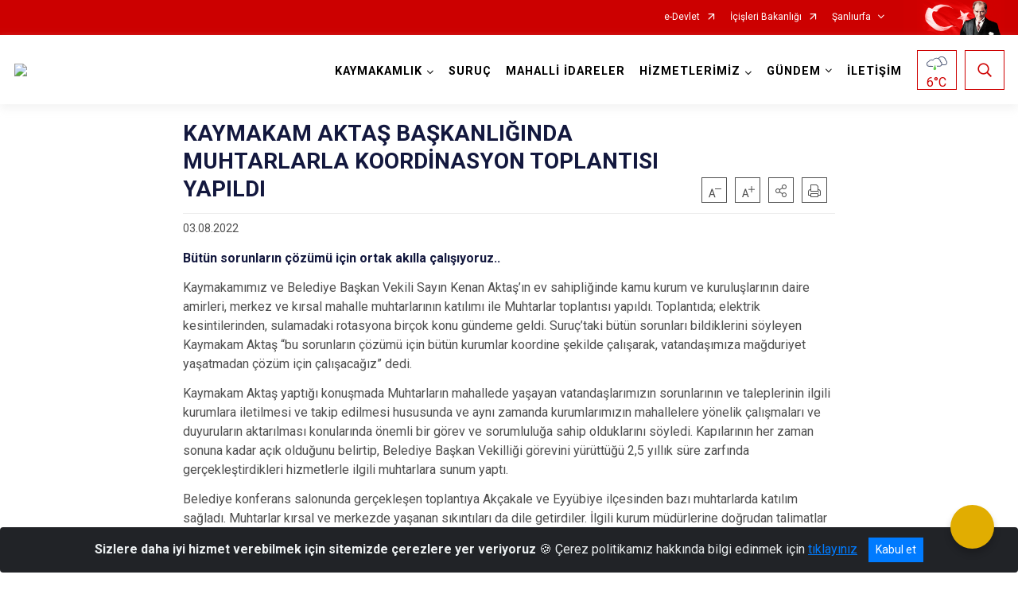

--- FILE ---
content_type: text/html; charset=utf-8
request_url: https://www.suruc.gov.tr/ISAYWebPart/ValilikHeader/IlHaritaGetir
body_size: 13720
content:
<h3>Adıyaman</h3>
<div class="city-map">
    <div class="map-area">
        <div class="svg-container">
            <svg id="citymap" version="1.1" xmlns="http://www.w3.org/2000/svg" xmlns:xlink="http://www.w3.org/1999/xlink" preserveAspectRatio="xMidYMid meet" viewBox="0 0 475 266">
	<g xmlns="http://www.w3.org/2000/svg" id="Adiyaman" transform="translate(0.000000, 0.000000)">
		<g id="Besni"   data-countyid='986'>
			<path stroke="#FFFFFF" fill="#9FB4B7" d="M157.4,238.4c0.5,0.3,0.9,0.8,1.3,1.3l3.4,4.6c0.5,0.6,1.2,0.9,2,0.9c1.2,0,2.4,0.6,3.3,1.4
	c1.2,1.1,2.1,2.5,3.2,3.6c1.1,1.2,4.1,2.4,6.8,3.4c0.1,0.1,0.3,0,0.4-0.1c0.3-0.4,0.5-0.8,0.8-1.1c0.5-0.6,0.9-1.2,1.5-1.6
	c0.6-0.4,1.2-0.7,1.8-1c1.2-0.7,3.3-2.6,2.1-4c-0.7-0.8-1.3-0.8-1.7-2.1c-0.3-1,1.1-2.2,1.2-2.2c0.9-0.1,1.7-0.6,2.2-1.3
	c1.6-2.5-0.2-4.1-1-5.9c-0.3-0.7-0.7-1.4-0.9-2.2c-0.3-0.9-0.4-1.9-0.9-2.8c-0.3-0.7-1.1-0.8-1.7-1.1c-0.4-0.2-0.7-0.4-0.7-0.9
	c0-0.3,0.3-0.5,0.4-0.7s0.1-0.3,0.1-0.6s-0.2-0.5-0.3-0.7c-0.4-0.9-0.8-1.8-1.2-2.6c0,0,0,0,0,0c-1.6-3.8-3-7.6-4.2-11.6
	c-0.5-1.7-1.1-3.2-2.3-4.5c-0.9-1-1.9-2-2.8-3c-0.2-0.2-0.3-0.4-0.4-0.6c-0.1-0.2-0.2-0.5-0.3-0.6c-0.2-0.5-0.5-1-0.7-1.4
	s-0.4-0.8-0.6-1.3c0-0.1,0.1-2.2,0.2-2.5c0.3-0.8,0.6-1.5,0.5-2.4c-0.2-2.4-0.2-4.9-0.4-7.3c-0.1-1.3-0.3-2.6-0.7-3.9
	c-0.3-0.7-0.1-0.7-1.4-2c-0.1-0.1-0.3-0.3-0.4-0.4c-0.1-2.2,0.3-4.3,0.1-6.5c-0.2-2.4-1.1-4.4-3-5.6c-0.2-0.1-0.3-0.4-0.3-0.6
	c0.1-0.9,0.3-3-0.2-3.9c-0.3-0.7-0.9-1.3-1.6-1.5c-0.4-0.2-0.9-0.1-1.2-0.1c-0.3,0.1-0.6-0.1-0.7-0.4c-0.3-0.6-0.9-1.2-1.6-1.4
	c-0.5-0.2-1.1-0.1-1.7-0.1c-0.8,0-1.2-0.1-1.7-0.9c-0.5-0.8-0.5-2-0.6-2.9c-0.1,0.1-0.8,0.3-0.8,0.3c-0.7,0.2-1.4-0.8-1.8-1.2
	c-1.1-1.1-1.9-2.4-2.8-3.6c-0.8-1-1.8-1.9-2.9-2.5c-1.6-0.9-3.6-1.5-5.5-1.8c-2-0.4-4.2-0.5-6.2-0.6s-3.9-0.2-5.9-0.5
	c-2.1-0.3-4.2-0.4-6.2-0.6c-2.1-0.2-4.2-0.4-6.3-0.6c-2-0.2-4.1-0.5-6.1-0.9c-3.8-0.7-7.5-1.3-11.1-2.8c-0.3-0.1-0.7-0.1-1.1-0.1
	c-0.2,0-0.2-0.1-0.5-0.1c-5-0.9-9.6-3.7-14.8-3.8c-2.7,0-5.5,0.5-7.9,1.5c-1.3,0.5-2.5,1.1-3.6,1.9c-1.1,0.8-2,1.8-3,2.7
	c-0.9,0.9-1.9,1.5-3,2c-1.1,0.5-2.2,0.9-3.1,1.6c-1.7,1.5-1.8,4-1.2,6c1.1,4.4,4.3,7.9,6.5,11.8c0.5,0.8,0.9,1.6,1.2,2.5
	c0.3,0.9,0.6,1.8,0.9,2.7c0.8,2.2,1.7,4.4,1.9,6.8c0.1,0.9,0,1.6-0.3,2.4c-0.4,0.9-1,1.7-1.5,2.4c-1.2,1.8-2.6,3.6-4,5.3
	c-1.3,1.7-2.6,3.4-4,5c-2.1,2.3-4.4,4.4-6.9,6.3c-2.5,1.9-5.3,3.4-8.2,4.6c-2.3,0.9-4.6,1.7-7,2.1c-0.1,0-0.2,0-0.4,0.1
	c0,0-0.1,0.9-0.2,1.3c-0.7,4.1-1.9,8.1-3.9,11.7c-1.9,3.3,1.9,8.8,1.2,11.6c-0.3,1.4-1.5,2-2.9,3.2c-1.2,0.9-2.8,2.2-2.9,2.6
	c-0.2,1,2.3,1.7,3.3,1.7c3.5,0.1,7.2,0.2,10.6-0.9c3.4-1.1,6.5-3.7,7.2-7.1c0.5-2.4-0.1-5.1,1.2-7.2c0,0,0,0,0,0
	c0.7-1,2.3-2.5,3.8-3.8c1.7-1.4,4.1-1.8,6.2-1.1c4.3,1.5,14.6,0.6,15.4,1.1c0,0,0,0,0.1,0c0.4,0.3,0.6,0.7,0.8,1.2
	c1.5,3.8,5.1,6.2,8.6,8.3c8.1,4.7,16.9,9.1,26.3,8.9c0.9,0,1.8-0.1,2.6-0.4c0.9-0.3,1.6-0.9,2.3-1.5c3.2-2.5,6.7-5.3,10.7-4.9
	c3,0.3,6.1,1.7,8.8,3.1c2.4,1.3,5.1,2,7.8,2.4c3.5,0.5,6.4,1.7,10,1.7C155.8,237.9,156.7,237.9,157.4,238.4z"/>
		</g>
		<g id="Merkez"   data-countyid='135'>
			<path stroke="#FFFFFF" fill="#9FB4B7" d="M256.1,176.6c-1.1,0.7,0.3,1.8-0.3,3c-0.3,0.5-0.7,1-1,1.5c-0.1,0.3,0-0.2-0.1,0.1
	c0.9-1.3,1.9-1.6,3-2.7c0.5-0.5,1-1.2,1.6-1.7c0,0,0,0,0,0c0.9-1.2,1.9-2.3,3.1-3c2.5-2.4,5.1-5.2,5.3-8.8c0.1-1.7-0.1-3.4,0.2-5.1
	c0.1-0.9,0.4-1.7,0.9-2.5s1-1.4,1.5-2.2c0.5-1,0.6-2,0.5-3.2s-0.3-2.3-0.2-3.5c0.2-2.3,0.9-4.5,1.1-6.8s-0.4-4.7-0.8-6.9
	c-0.4-2.1-1-4.2-1.6-6.3c-1.3-4.2-3.2-8.1-5.3-11.9c-0.8-1.4-1.6-2.9-2.3-4.4c-0.6-1.4-1.2-2.9-1.2-4.5c0-1.7,1.1-2.8,2.2-4
	c0.7-0.7,1.3-1.4,1.7-2.4c0.4-0.9,0.6-1.8,1-2.6c0.5-1.3,1.4-2.1,2.6-2.7c1.2-0.7,2.5-1.2,3.8-1.6c0.8-0.3,1.6-0.6,2.4-1
	c-0.5,0-0.9,0.1-1.4,0.1l0,0c-1.8-3.3-4.3-6-7.5-7.8c-5.6-3.1-12.2-3.6-18.4-4.3c-0.3,0-0.6-0.1-0.8-0.1c-0.6,0.5-1.3,0.7-2.1,0.9
	c-1,0.1-1.9,0.1-2.9-0.1c-1.2-0.3-2.3-0.8-3.3-1.4c-0.5-0.3-0.7-0.3-1.2-0.7c-0.1,0-0.2-0.1-0.6-0.4c-2.9-2.5-5-6.5-9.1-6.9
	c-1.5-0.2-2.8,0.5-4.2,1c-1.3,0.5-2.7,1-4.2,0.8c-1.2-0.2-2.2-0.7-3.3-1.3c-0.6-0.3-1.3-0.6-2-0.8c-0.6-0.1-1.3,0-1.9,0.1
	c-1.2,0.2-2.4,0.6-3.6,0.3c-0.9-0.2-1.8-0.9-1.9-1.9c-0.1-1.1,0.4-2.1,0.4-3.2c0-0.8-0.3-1.5-0.7-2.1c-0.2-0.4-0.5-0.9-1-1
	c-0.7-0.2-1.5,0.5-2,0.9c-0.9,0.6-1.7,1-2.7,1.4c-1.4,0.4-2.8,0-4.2-0.3c-1.6-0.4-3.1-0.6-4.6,0s-2.7,1.5-4.2,2
	c-0.7,0.2-1.4,0.4-2,0.5c0.1,0.4,0.1,0.9,0.2,1.3c0.1,2-1,3.3-2.1,5c-2,3.3-5.1,5.5-8.3,7.6c-3.9,2.5-7.7,5.7-12.3,5.9
	c-0.6,0-1.2,0-1.7-0.2c-0.8-0.3-1.6-0.2-2.2,0.4l-2.9,2.6c1.2,0.4,2.6,0.6,3.7,1.3c1,0.7,1.9,1.6,2.5,2.7c1.1,2.2,0.6,4.8-0.9,6.7
	c-1.7,2.2-4.2,3.5-6.5,4.8c-2.2,1.2-4.7,2.4-6.4,4.3c-0.8,0.9-1.4,1.9-1.6,3.1c-0.1,0.7-0.1,1.4-0.1,2.1c0,0.8,0.1,1.6,0.3,2.3
	c0.5,2.6,2,4.7,4.1,6.2c1.1,0.8,2.2,1.4,3.4,2c1.3,0.7,2.7,1.3,4,2.1c1.6,1.1,2.9,2.6,3.1,4.6c0.1,1,0.1,2,0,2.9
	c-0.1,1.3-0.2,2.6-0.4,3.8c-0.2,1.8-0.4,3.7-0.7,5.5c-0.2,0.9-0.3,1.7-0.5,2.6c-0.1,0.6-0.2,1.3-0.4,1.9c-0.3,0.8-0.7,1.5-1.3,2.1
	c-1,1-2,1.8-2.9,2.8c-0.4,0.4-0.7,0.8-1,1.3c-0.1,0.1-0.2,0.3-0.4,0.4c0,0.1,0,0.2,0,0.3c0.1,1,0.2,2.5,1.2,3.1
	c0.8,0.5,1.9,0.2,2.8,0.4c0.4,0.1,0.8,0.2,1,0.5c0.2,0.2,0.3,0.4,0.4,0.6c0.1,0.2,0.3,0.7,0.4,0.8c0.1,0.1,1-0.3,1.3-0.3
	c0.3-0.1,1.9,1.5,2.2,2c0.5,1.5-0.1,3.8,0,3.9c0,0.1,1.1,0.9,1.3,1c0,0,0,0,0,0c0.4,0.5,1,1.2,1.2,1.6c0.6,1.3,0.6,1.6,0.8,2.5
	c0.5,2.5,0,4.3,0.1,6.9c0,0.3,0.2,0.7,0.4,0.8c0.4,0.4,1.1,1.2,1.3,1.7c0.2,0.6,0.3,1.5,0.5,2c0.3,1.8,0.2,2.6,0.4,4.3
	c0.2,1.8,0.1,2.3,0.2,4.1c0,0.6,0.1,1.2,0,1.8c-0.1,0.4-0.6,2.3-0.6,2.8c0,0.1-0.1,0.9-0.1,1.2c0,0.3,0.4,0.9,0.4,1
	c0.2,0.5,0.5,1,0.7,1.4c0.2,0.4,0.4,0.9,0.6,1.4c0.1,0.1,1.5,1.5,1.9,2c0,0,1.8,2,2.5,3.2c0.8,1.9,0.9,2.7,1.5,4.5
	c1.3,4.1,3,8.4,4.8,12.3c0.3,0.6,0.4,0.8,0.1,1.4c-0.3,0.5-0.5,0.8-0.1,1.3c0.2,0.2,1.3,0.6,1.5,0.7c0.6,0.3,0.7,0.7,0.9,1.3
	c0.3,0.8,0.4,1.6,0.7,2.4c0.8,2.9,4,5.2,1.7,8.2c-0.6,0.8-1.3,0.8-2.1,1.1s-1.4,1.2-1.2,2.1c0.2,0.7,0.7,1.1,1.2,1.6
	c0.8,0.7,1.2,1.3,0.7,2.4c-0.5,1.2-1.5,1.9-2.6,2.4c0,0-1.5,0.8-2.1,1.4c0,0-0.7,0.8-0.9,1.2c-0.3,0.4-0.3,1.4,0.2,1.6
	c0.7,0.2,1.7,0.2,2.2,0.4c0.8,0.3,1.8-0.9,2.7-1c1.4-0.1,2.9,1,3.3,2.4c0.3,0.8,1.1,1.1,1.9,0.9c1.6-0.5,2.9-1.9,3.2-3.7
	c0.4-2.5-0.3-5.7,0.5-8.2c0.2-0.5,0.4-1,0.8-1.3c0.5-0.3,1.2-0.3,1.8-0.2c2.2,0.4,4.6,1.6,6.6,2.6c1.8,0.9,4,0.3,5-1.4
	c1.5-2.4,2.9-4.8,4.2-7.3c0.6-1.2,1.9-1.9,3.2-1.8c1.5,0.2,3,0.5,4.4,0.9c2,0.6,3.9-0.8,4.1-2.9v-0.1c0-0.3,0.1-0.6,0.3-0.8
	c-0.8-0.5-1.5-1.2-1.9-1.8c-0.8-1.1-0.8-2.9,0.4-3.7c1.4-1,5.8-0.2,5.1-3c-0.3-1-1.1-1.8-1.8-2.4c-1-0.9-2-1.7-3-2.6
	c-1.8-1.5-3.9-3.4-4.2-5.9c-0.1-0.6,0-1.1,0.1-1.7c0.1-0.3,0.2-0.6,0.3-0.9c0.1-0.2,0.6-0.9,0.5-1c-0.1-0.2-4.2,2-4.6,2.1
	c-1.3,0.3,0.7-1.1-4.1,1.3c-0.1,0.1,1.8-1.4,1.4-2c-1.1-1.7-0.3-3,0.9-4.3c0.2-0.2,0.6-0.4,0.4-0.7c-0.1-0.1-0.6-0.3-0.7-0.4
	c-0.4-0.3-0.9-0.5-1.3-0.8c-0.8-0.6-1.5-1.2-2.2-2c-0.2-0.2-0.3-0.4-0.4-0.6c-0.2-0.2-0.7,2.5-0.7,2.5c-0.3-0.1-0.6-2.8-0.5-2.2
	c0.1,0.5-1.2,3.4-1.2,3.1c-0.1-1.5-0.6-2.1-1.4-3.2c-0.9-1.3-0.8-2.2-0.3-3.7c0.2-0.6-0.6-2.7,0-2.9c0.4-0.2,1,1.7,1.4,1.7
	c0.2,0,0.2,0.1,0.3,0s0.1-0.5,0.1-0.7c0-0.5,0-1.1-0.1-1.6c-0.3-2-1-4.2-2.3-5.8c-1.2-1.4-2-3.9-3.4-5.1c-0.6-0.5-0.3-1.4-0.8-2.1
	c-0.4-0.6-0.7-1-0.9-1.7c-0.2-0.8-2.8-2.7-1.6-2.5c0.4,0.1,2,1.8,2.2,2.1c0.4,0.5,0.8,0.8,1.3,1.3c0.4,0.4,0.5,0.9,0.7,1.4
	c0.3,0.5,0.6,0.7,1.2,0.6c0.6-0.1,1.1-0.4,0.9-1.1c-0.1-0.4-1.4,0-1.2-0.5s2.7-1.9,2.6-2.4c-0.1-0.3,1.5-0.6,1.5-0.9
	c0.1-0.8-0.7-1.8-0.1-2.3c0.2-0.2,0.2,3.6,0.4,4.4c0.3,1.1,0.4,2.3,0.8,3.5c0.3,0.9,0.8,1.8,1.5,2.4c0.5,0.4,0.9,1.3,1.4,1.6
	c1.7,0.8,3.3,1.5,4.5,2.9c0.7,0.8,1.4,1.6,2.1,2.4c0.4,0.5,1,1,1.5,1.3c0.6,0.3,1.2,0.2,1.8,0.3c1.8,0.3,2.1,2.8,2.5,4.2
	c0.7,2.5,1.9,4.8,2.9,7.2c0.8,1.8,0.3,3.7,0.5,5.6c0.1,0.6,0.2,1.1,0.5,1.6c0.1,0.2,0.3,0.8,0.6,0.7c0.1,0,0.6-0.2,0.7-0.2
	c0.8-0.3,1.2-1.1,1.5-1.7c0.8-1.4,0.9-3.1,1.4-4.6c1-3.4,1.5-7.1,1.8-10.6c0.2-3.1,0.5-6.7-0.9-9.6c-0.8-1.5-1.1-3.6-2.4-4.7
	c-0.7-0.6-1.2-1.6-2.1-1.8c-0.5-0.1-0.7-1.4-1-1.8c-0.9-0.7-2.8-1.9-2.2-2.5c0.4-0.4,2.1,1.6,2.7,1.9c0,0,0.1,0,0.1,0
	c0.3,0.1,0.5,0.2,0.7,0.4c0.1,0.1,0.7,0.8,0.8,0.8c0.2-0.1-0.2-1.5-0.2-1.7c-0.2-0.5-0.6-1-0.9-1.4c-0.8-1-1-2.5-2-3.3
	c-1.9-1.6-3.9-3.2-5.5-5.1c-1-1.2-2.5-1.5-1-2.5l0.1,1c1.6,1.7,3.4,1.7,5.4,2.7c0.9,0.4,1.9,0.9,2.8,1.4c0.2,0.1,0.5,0.3,0.7,0.4
	c0.1,0.1,0.7,0.6,0.8,0.6c0.3-0.2,0.5-1,0.6-1.4c0.6-3.2-1-6.3-1.3-9.4c-0.1-1.1-0.3-3.5,0.5-4.3c0.5-0.5,0,1.3,0.7,1.7
	s0.3,1.4,0.6,2.1c0.5,1.1,1.3,2.4,1.6,3.5c0.4,1.7,1.6,3,2.1,4.6c0.7,2.4,1.5,4.8,2.5,7.1c0.9,2.3,2,4.7,3.5,6.6
	c1.1,1.4,2.8,2.6,4.3,1.2c3.2-2.8-3.5-9.6,1.3-11.3c0,0,0,0,0.1,0c0.6,1.1,0.7,2.3,0.8,3.6c0,0.4,0.1,0.8,0.2,1.3
	c0,0.1,0.1,0.7,0.2,0.7c0.3,0.3,1.2-1.4,1.2-1.7c0.8-2.2,3-5.2,1.4-6.9c-0.6-0.6,2.2,1.3,2.4,0.4c0.5-2-0.1,2-0.4,3.9
	c-0.6,4.6-3.4,8.4-4.7,12.7c0,0.1-0.1,0.4-0.1,0.4s0,0,0.1,0c0.2,0,0.8-0.3,1-0.4c0.6-0.4,1.1-0.9,1.6-1.4c1-1.1,1.7-2.3,2.4-3.5
	c1.3-2.3,2.7-4.4,5.2-5.4C255.4,176.3,257.1,175.9,256.1,176.6z"/>
		</g>
		<g id="Golbasi"   data-countyid='989'>
			<path stroke="#FFFFFF" fill="#9FB4B7" d="M15.1,206.1c3.6-1.8,12.1-6.5,12.9-6.8c1.6-0.5,3.3-0.2,4.9,0.1c1.4,0.3,2.8,0.6,3.8,1.5
	c1.3,1.2,1.5,3.2,1.3,5.1c1.5-0.3,2.9-0.6,4.4-1.1c2.1-0.7,4.2-1.5,6.2-2.5c1.9-1,3.7-2.2,5.5-3.5c1.8-1.4,3.6-2.9,5.2-4.6
	c1.2-1.3,2.3-2.6,3.4-4c1-1.3,2-2.5,3-3.8c1.1-1.4,2.2-2.7,3.1-4.2c0.8-1.1,1.6-2.4,1.6-3.8c0-1.7-0.6-3.5-1.1-5.1
	c-0.5-1.5-1-3-1.5-4.5c-1-3-3.1-5.6-4.8-8.3c-1.6-2.5-3.3-5.4-3.4-8.4c-0.1-1.4,0.3-2.8,1.3-3.9c1.2-1.2,2.9-1.6,4.3-2.4
	c0.9-0.5,1.6-1.1,2.3-1.8c0.7-0.7,1.3-1.4,2-2c1.4-1.1,3-2,4.8-2.6c3.6-1.3,7.5-1.7,11.3-0.9c3.6,0.8,7,2.6,10.7,3.3
	c1,0.2,2,0.3,3,0.3c0.2,0,0.6,0,0.8-0.1c0.3-0.1,0.2-0.2,0.1-0.4c0-0.3-0.1-0.6,0-0.9c0.1-1,0.9-1.5,1.7-2c0.5-0.4,0.9-0.8,1.2-1.3
	c0.1-0.2,0.1-0.2,0.1-0.2c0,0-0.1,0-0.1-0.1c-0.2-0.2-0.2-0.5-0.3-0.7c-0.2-0.5-0.3-1-0.4-1.5c-0.3-1-0.5-2-0.7-3
	c-0.3-1.4-1.5-2.3-2.4-3.4c-1-1.3-1.1-2.7-0.4-4.2c0.4-0.8,0.9-1.5,1.2-2.3c0.4-1,0.5-1.9,0.3-2.9c-0.3-1.3-1-2.8,0-4
	c1-1.1,2.6-1.6,3.9-2.2c1.6-0.7,3.2-1.9,4.2-3.4c0.7-1.1,0.9-2.4,0.7-3.7c-0.2-1.2-0.6-2.4-0.8-3.6c-0.1-0.4-0.1-0.7-0.1-1.1
	c-0.4,0.1-0.7,0.2-1.1,0.4c-3.1,1-13.4,1.5-15,0.9c-1.6-0.6-2.9-2-4-3.3l-3.1-3.4c-0.6-0.7-1.2-1.3-2-1.8c-1.6-0.8-3.5-0.4-5.2,0
	c-1.9,0.4-3.3,0.3-5.1,0.7c-1.8,0.4-3.7,0.5-5.5,0.8c-4.4,0.9-8.6-5.1-10-6.7c-0.8-0.9-1.8-1.7-2.9-2.3c-1.1-0.5-2.4-0.2-3,0.8
	c-2.1,3.2-3.2,7.1-3,10.9c0,1,0.2,2.1-0.1,3.1c-0.3,1.1-0.9,2.1-1.6,3c-5.3,7.2-11.4,13.9-18.1,19.9c-2.9,2.5-6.1,4.6-7.9,8
	c-0.9,1.6-1.5,3.4-2.8,4.7c-1,0.9-2.2,1.5-3.2,2.4c-1.8,1.8-1.9,4.9-2.8,7.2c-0.7,1.8-1.9,3.4-3.5,4.7c-1.4,1.2-2.2,2.9-2,4.8
	c0.3,2.7,1.3,5.5,0.4,8c-0.5,1.5-1.7,3-1.1,4.4c0.3,0.9,1.3,1.5,2,2.1c0.8,0.6,1.5,1.5,1.3,2.5c-0.1,0.5-0.5,0.9-0.8,1.3
	c-2.2,2.3-4.5,4.6-6.9,6.7c-0.9,0.8-0.7,2.2,0.3,2.8c1.1,0.5,2.4,0.7,3.6,0.7c0.8,0,1.7-0.1,2.3,0.4c0.4,0.3,0.6,0.7,0.8,1.1
	c0.5,1,0.8,2,1,3.1c0.2,1.4-0.1,3.1-1.3,3.7c-0.5,0.2-1,0.2-1.5,0.3c-1.2,0.2-2.3,0-3.1,1.9c-0.2,0.4-0.4,4.6-0.2,6.3
	c0.1,0.5,0.1,1,0.4,1.4c0.2,0.4,0.6,0.7,0.9,1c1.3,1.1,2.8,2.1,4.3,2.9C10.6,207.8,12.9,207.2,15.1,206.1z"/>
		</g>
		<g id="Tut"   data-countyid='993'>
			<path stroke="#FFFFFF" fill="#9FB4B7" d="M98.8,127.9c0.7,1.4,2.4,2.3,2.8,3.9c0.2,0.9,0.4,1.9,0.6,2.8c0.1,0.6,0.3,1.2,0.5,1.7
	c0,0.1,0.4,0.9,0.4,1c0,0,0.1,0,0.1,0c-0.2,0.9-0.9,1.4-1.7,1.9c-0.4,0.3-0.8,0.5-1.1,1c-0.4,0.6-0.3,1.4-0.2,2.1c0,0,0,0.1,0,0.1
	c-0.9,0-1.8,0-2.7-0.2c1.9,0.8,3.8,1.4,5.9,1.9c4,0.9,8.1,1.6,12.2,2.1c4,0.4,8,0.6,12,1.1c3.9,0.6,7.9,0.5,11.9,1.1
	c2.9,0.5,6,1.4,8.1,3.7c0.9,1,1.7,2.2,2.5,3.2c0.5,0.6,1,1.2,1.6,1.7c0.3,0.2,0.6,0.6,1,0.5c0.3-0.1,0.6-0.4,0.8-0.6
	c0.3-0.4,0.7-0.8,1-1.2c0.9-1,1.9-1.9,2.9-2.8c0.7-0.7,1.1-1.4,1.4-2.3c0.2-0.6,0.3-1.3,0.4-1.9c0.1-0.9,0.3-1.8,0.5-2.7
	c0.5-3,0.8-6.1,1-9.2c0.1-1.9,0.1-3.9-1.1-5.5c-1.6-2.1-4.3-3-6.6-4.3c-2.1-1.1-4.2-2.5-5.5-4.5c-0.7-1-1.1-2.2-1.4-3.4
	c-0.3-1.3-0.4-2.8-0.3-4.1c0.3-2.2,1.8-3.9,3.6-5.2c2.1-1.5,4.5-2.6,6.7-3.9c2.4-1.4,4.8-3.3,5.6-6.1c0.7-2.6-0.6-5.1-2.8-6.6
	c-1.1-0.8-2.4-1.2-3.6-1.6c-1.6,1.4-3.1,2.8-4.7,4.2c-0.4,0.4-0.8,0.8-1.4,1c-0.5,0.3-1.1,0.4-1.7,0.5c-3.4,0.7-7,1.5-9.5,4
	c-0.3,0.3-0.7,0.7-1.2,0.6c-0.2-0.1-0.4-0.2-0.5-0.4c-1.2-1.2-2.4-2.2-3.9-3c-4.5-2.5-10.5-2-14.4,1.3c-0.7,0.5-1.3,1.2-2,1.6
	c-0.7,0.4-1.7,0.8-2.5,0.6c-0.9-0.3-1.5-1.2-2.3-1.4c-0.6-0.2-1.3,0-1.9,0.2c-0.3,0.1-0.6,0.2-1,0.3c0.1,0.8,0.2,1.5,0.4,2.3
	c0.3,1.3,0.8,2.6,0.6,4c-0.1,1.3-0.9,2.5-1.8,3.4c-0.7,0.7-1.4,1.3-2.3,1.7c-0.7,0.4-1.4,0.6-2.1,0.9c-0.8,0.3-1.7,0.7-2.4,1.3
	c-0.8,0.7-1,1.5-0.8,2.5c0.2,0.9,0.5,1.7,0.6,2.6c0.1,0.8-0.1,1.6-0.5,2.3C99.1,124.1,97.7,125.9,98.8,127.9z"/>
		</g>
		<g id="Celikhan"   data-countyid='987'>
			<path stroke="#FFFFFF" fill="#9FB4B7" d="M181.3,65.3c0.9,0.6,1.8,1.3,2.4,2.3c0.3,0.5,0.5,1,0.6,1.5c0.8-0.2,1.5-0.3,2.2-0.6
	c1.5-0.5,2.7-1.5,4.2-2c1.3-0.5,2.7-0.4,4-0.1c1.5,0.4,3.1,0.9,4.6,0.5c1.1-0.3,2-0.8,2.9-1.4c0.5-0.4,1.1-0.9,1.8-0.9
	s1.2,0.8,1.5,1.4c0.3,0.5,0.5,1.1,0.6,1.7c0,0.5-0.1,1.1-0.2,1.6c-0.1,0.5-0.3,1-0.2,1.6c0,0.7,0.4,1.2,1,1.6c1.1,0.8,2.8,0.3,4,0.1
	c0.5-0.1,1.1-0.2,1.7-0.2c0.6,0,1.1,0.1,1.7,0.3c1.1,0.4,2.1,1.2,3.3,1.5c1.5,0.5,3,0.2,4.5-0.3c1.3-0.5,2.5-1.1,3.8-1.2
	c1.1-0.1,2.2,0.2,3.1,0.6c2,0.9,3.4,2.7,4.9,4.2c0.8,0.8,1.6,1.7,2.4,2.4c1,0.8,2.1,1.3,3.3,1.8c1.8,0.6,4.2,1.2,5.9,0.1
	s2.4-3.3,2.9-5.2c0.7-3,2-5.6,3.4-8.3c0.7-1.4,1.4-2.8,2-4.2c0.6-1.4,1.1-2.9,1.3-4.4c0.5-3.3-0.7-6.5-0.9-9.7
	c-0.1-2.9,0.5-5.8,0.5-8.6c0-3.1-0.7-6.1-1.6-9c-0.6-2-1.5-4-2.8-5.6c-0.6,1.2-1.2,2.3-1.8,3.5c-0.3,0.6-0.9,0.9-1.5,0.8
	c-1.7-0.2-3.4,0.5-4.7,1.6c-0.9,0.9-2.3,0.8-3.1-0.2l-0.9-1.3c-1.1-1.4-3-1.8-4.6-1c-3.3,1.6-7.5,1.2-10.2-1.2
	c-2.1-1.9-3.6-4.8-6.4-5.3c-0.9-0.1-1.7,0-2.6,0c-5.7,0.4-12.5,0.4-17.8-1.7c-0.8-0.3-1.7-0.5-2.6-0.3c-3.4,0.6-2.8,3.4-4.3,5.9
	c-1.5,2.4-4.3,3.9-7.1,4.4c-2.8,0.5-5.7,0.3-8.5,0.3c-0.9,0-1.8,0-2.6,0.4c-1.1,0.7-1.5,2.1-2.5,3c-1.1,0.9-2.7,0.9-4,1.4
	c-2.2,0.8-3.6,3.3-3.7,5.7c-0.1,2.4,0.8,4.7,2,6.8C167.5,56.2,174.7,60.5,181.3,65.3z"/>
		</g>
		<g id="Sincik"   data-countyid='992'>
			<path stroke="#FFFFFF" fill="#9FB4B7" d="M256.1,82.6c3.9,0.7,7.7,1.9,10.9,4.3c1.6,1.2,3,2.6,4.2,4.2c0.3,0.5,0.7,1,1,1.5
	c0.1,0.2,0.2,0.5,0.4,0.7c0.2,0.3,0.7,0.2,1.1,0.1c1.5-0.1,3-0.1,4.5-0.1c3,0.1,6.1,0.3,9.1-0.1c2.5-0.3,5.4-1,6.9-3.1
	c0.5-0.6,0.8-1.4,1.1-2.1c0.5-0.9,1-1.8,1.6-2.6c0.6-0.8,1.4-1.5,2.4-1.9s2.1-0.5,3.2-0.7c1.3-0.2,2.6-0.5,3.7-1.3
	c0.9-0.6,1.5-1.6,2-2.6c1-2,2.3-4,4.7-4.5c1.3-0.3,2.6-0.1,3.9,0s2.6,0.2,4,0.1c1.7-0.2,3.4-0.7,4.4-2.3c0.8-1.2,1.1-2.7,1.6-4.1
	c0.5-1.6,1.3-3,2.5-4.2c1.4-1.4,3.3-2.4,5.2-3.1c0.2-0.1,0.4-0.2,0.6-0.2c-0.7-2.4-1.1-4.8-3.2-6.1c-1.1-0.7-4.4-2.2-8-2.2
	c-6,0-9.7-0.9-15.7-2.8c-3.2-1-5.1-4.3-6.7-7.2c-1.2-2.1-2.2-4.4-3.9-5.6c-1.8-1.3-3-3.2-3.5-5.4l-1.3-6c-0.1-0.4-0.2-0.7-0.4-1
	c-0.3-0.4-0.8-0.5-1.3-0.7c-1.6-0.4-3.4,0-4.9-0.4c-3.9-1.1-7.7-3.3-11.5-4.7c-1.1-0.4-1.9-1.2-2.4-2.3c-0.8-2.1-1.1-3.9-3.2-5.6
	c-0.7-0.6-1.5-1-2.4-1.2c-3.7-0.9-6.6,2.1-8.4,4.5c-2.9,4.1-5.5,8.3-7.9,12.7c0.3,0.4,0.7,0.9,0.9,1.4c1.5,2.5,2.3,5.4,2.9,8.2
	c0.6,2.9,0.7,5.7,0.4,8.7c-0.1,1.5-0.3,3.1-0.3,4.7c0,1.7,0.4,3.4,0.6,5.1c0.2,1.5,0.5,3.1,0.3,4.7c-0.1,1.5-0.6,3-1.2,4.3
	c-1.1,2.8-2.7,5.4-4,8.2c-0.7,1.5-1.2,3-1.6,4.6c-0.3,1.1-0.6,2.2-1.1,3.2c-0.4,0.7-0.8,1.4-1.4,1.9
	C249.3,81.6,252.8,81.9,256.1,82.6z"/>
		</g>
		<g id="Kahta"   data-countyid='990'>
			<path stroke="#FFFFFF" fill="#9FB4B7" d="M385,134.1c0.6-1.1,0.5-2.4-0.2-3.3c-1.1-1.5-6-0.5-7.2,0.2c-3.3,1.9-3.1,3.1-5.8,4.8
	c-0.5,0.3-1.1,0.1-1.4-0.4c-1.5-3.8,1.6-9.3,5.6-10.9c1.1-0.5,2.3-0.7,3.4-0.8c-0.1-0.1-0.2-0.2-0.3-0.3c-0.8-0.8-1.5-1.8-1.9-2.8
	c-0.4-0.9-0.5-1.9-0.6-2.9c-0.1-1.1-0.3-2.3-0.8-3.3c-0.4-0.9-1-1.8-1.6-2.6c-1.1-1.6-2.4-3.2-2.7-5.2c-0.3-1.9,0.8-3.7,1.9-5.1
	c1.2-1.4,2.5-2.8,2.5-4.7c0.1-2.4-1.2-4.7-3.2-6c-2.1-1.4-4.7-1.6-7-0.7c-2.1,0.7-3.8,2.2-5.9,2.7c-1.1,0.3-2.3,0.3-3.5,0.5
	c-1,0.2-1.9,0.6-2.8,1s-1.4,1.2-2.2,1.7c-0.6,0.5-1.3,0.5-2,0.2c-0.8-0.4-1.4-0.9-1.9-1.6c-0.5-0.8-0.9-1.6-1.2-2.5
	c-0.7-1.7-1.2-3.5-1.9-5.3c-0.4-1-0.7-2.1-0.7-3.2c-0.1-1.1,0.1-2.2,0.3-3.2c0.2-1.3,0.4-2.7,0.6-4c0.1-1.2-0.2-2.5,0-3.7
	c0.1-0.5,0.3-1.1,0.6-1.5c0.3-0.3,0.6-0.5,1-0.7c0.8-0.5,1.7-0.7,2.6-1.1c0.7-0.3,1.8-0.7,2.1-1.5c0.3-0.9-0.1-1.9-0.5-2.7
	c-0.1-0.2-0.2-0.4-0.3-0.6c-1.4,0.9-3,1.8-4.8,2.6c-1.4,0.6-3.9,0.7-5.3,0.1c-3.5-1.4-4.4-4-5.2-6.6c-1.5,0.5-2.9,1.2-4.2,2.1
	c-2,1.3-3.2,3.2-4,5.3c-0.5,1.6-0.8,3.3-1.9,4.6c-1.4,1.7-3.8,2-5.8,2c-1.7,0-3.4-0.4-5.1-0.3c-1.9,0.1-3.5,1.1-4.6,2.6
	c-0.7,1-1.1,2.2-1.8,3.2c-0.7,1.1-1.8,1.9-3.1,2.2c-1.4,0.4-2.8,0.5-4.2,0.8c-1.6,0.4-2.8,1.4-3.7,2.7c-1.2,1.7-1.7,4-3.4,5.3
	c-2.6,2-6.2,2.3-9.3,2.3c-3.2,0-6.4-0.3-9.6,0c-1.3,0.6-2.6,1-3.8,1.6c-1.3,0.5-2.6,1-3.7,1.9c-1.4,1.1-1.7,2.9-2.4,4.5
	c-0.7,1.7-2.2,2.7-3.2,4.1c-1,1.5-0.7,3.1-0.2,4.7c1.1,3.4,3.1,6.3,4.7,9.5c2,3.9,3.6,8.1,4.6,12.4c0.5,2.2,1,4.4,1.3,6.6
	c0.2,1.1,0.2,2.1,0.1,3.2c-0.1,1.1-0.3,2.3-0.6,3.4c-0.2,1.2-0.5,2.3-0.5,3.5c-0.1,1.2,0.1,2.3,0.3,3.4c0.1,1,0,1.9-0.4,2.8
	c-0.4,0.8-0.9,1.5-1.4,2.3s-0.9,1.6-1,2.6c-0.2,0.9-0.2,1.9-0.2,2.9c0,1.7,0,3.3-0.6,4.9c-0.7,1.7-1.8,3.2-3,4.5
	c-0.5,0.5-1,1.1-1.6,1.6l0,0c0,0.6,0,1.2,0,1.9c0.1,1.5,0.3,3,0.8,4.5c0.4,1.3,1.1,2.7,2.3,3.5c1.2,0.8,2.6,0.6,3.9,0.1
	c1.5-0.6,2.9-1.6,4.1-2.7c1.2-1,2.3-2.1,3.4-3.3c0.8-0.9,1.7-1.8,2.6-2.6c1.5-1.3,3.7-2.8,5.9-2.3c1,0.2,1.8,1,2.3,1.9
	c0.4,0.7,0.6,1.4,0.8,2.1c0.2,0.7,0.4,1.4,0.4,2.2c0,1.5-0.5,3-0.6,4.5c-0.1,0.8,0,1.6,0.3,2.3c0.3,0.9,1,1.6,1.7,2.2
	c1.4,1.1,3.3,1.2,5,1.8c0.8,0.3,1.7,0.7,2.4,1.3c0.8,0.6,1.5,1.3,2.2,2l0,0c1-0.7,1.9-1.7,2.3-2.9c0.5-1.8-0.7-3.5-1.4-5.1
	c-0.6-1.3-0.8-2.8,0.1-4.1c0.8-1.2,2.4-2.3,4-2.1s2.9,1.5,4,2.6c1.6,1.4,3.4,2.7,5.6,2.7c1.7,0,3.3-0.9,5-1.3c1.6-0.4,3.4-0.3,5-0.2
	c1.7,0.1,6.7,0.9,6.7,0.9c-1.1-1.2-0.7-1.9-1.3-3.5c-0.6-1.6-0.4-3.4-1.2-5c-0.7-1.4-1.9-2.5-2.8-3.8c-0.6-0.8-1.1-1.6-1.7-2.4
	c-0.6-0.7-1.2-1.4-1.8-2.1c-1.2-1.4-2.4-2.8-3.6-4.2s-2.6-2.6-3.6-4.2c-0.3-0.5-0.4-0.9-0.6-1.5c-0.2-0.7-0.4-1.4-0.8-2
	c-0.4-0.7-1-1.3-1.4-2s-0.6-1.4-0.6-2.2c0-0.5,0-0.9,0-1.4s-0.2-1-0.3-1.5c-0.2-0.8-0.4-1.6-0.6-2.4c-0.2-0.7-0.3-1.5-0.4-2.2
	c-0.1-0.9,0-1.7,0-2.6c-0.1-3.5-1-7.1-2.5-10.3c-1.3-2.9-3.1-5.5-4.6-8.4c-1.3-2.6-1.4-5.5-1.6-8.6c0-0.7-0.3-1.3-0.4-2
	c-0.1-0.9,0.3-1.8,0.2-2.6c-0.1-1.6-0.4-3.1-0.5-4.6c-0.1-1-0.3-1.7-0.4-2.6c0-0.3,0.1-0.8,0.1-1.1c-0.1-1.9-0.4-4-0.3-5.5
	c0.1-2-0.6-3.1-0.7-4.5c-0.1-0.8,0-1.4,0-2c-0.3-6.8,0-5.4,0.3-0.5c0.1,1.2,0.3,2.6,0.1,4.1c-0.1,0.9,0.3,0.7,0.4,1
	c0.4,1.6,0,3.4,0.1,5.1c0.6,7.5,1.2,15.2,1.2,15.2c0.6,0.7,0.9,1.4,1.4,2.2c0.5,0.9,1,1.8,1.5,2.7c4.1,7.5,7.4,15.4,8.7,23.9
	c0.3,1.8,1.2,3.5,2.2,5s2,3.1,2.8,4.7c0.9,1.8,1.6,3.7,2.4,5.6c0.5,0.9,1,1.8,1.4,2.8c0.4,0.8,0.7,1.7,1.1,2.6
	c0.7,1.8,1.5,3.8,2.8,5.2c1.2,1.3,2.6,2.1,3.9,3.3c1.1,1,1.8,2.1,2.4,3.4c0.5,1.2,1,2.4,1.6,3.6c0.6,1.1,1.2,2.3,2.3,3
	c1.3,0.9,2.8,0.5,4.1-0.1c0.9-0.4,1.7-0.8,2.6-1.1c1-0.3,1.9-0.5,3-0.5c1.2,0,2.3,0.1,3.5,0.1c0.9,0,2,0,2.8-0.4
	c1.4-0.8-2.5-2.3-2.9-2.5c-1.8-0.9-3.4-2.1-5.3-2.7c-1.2-0.3-2.4-0.5-3.3-1.5c-0.5-0.6-0.8-1.3-1.1-2c-0.2-0.5-0.1-1,0.2-1.5
	c0.4-0.7,1-1,1.7-1.2c0.3-0.1,0.7-0.1,1-0.2c0.4-0.1,0.7-0.4,0.9-0.8c0.3-0.4,0-1,0-1.5s0.1-1.2,0.3-1.7c0.2-0.4,0.7-0.7,1-1
	c0.6-0.5,1.3-1,2-1.4c0.8-0.4,1.6-0.7,2.5-0.8c0.5-0.1,1.1-0.1,1.6-0.2c0.4-0.1,0.8-0.1,1.3-0.1c0.7,0.1,1.4,0.3,2,0.7
	c0.6,0.5,1.1,0.9,1.8,1.2c1.3,0.5,2.8-0.1,4.1,0.6c0.3,0.2,0.6,0.4,0.9,0.7c0.2,0.2,0.2,0.3,0.4,0.1c0.2-0.1,0.4-0.3,0.6-0.5
	c0.7-0.6,1.2-1.3,1.9-2c0.6-0.6,1.2-1.2,1.9-1.6c0.5-0.3,1.2-0.3,1.7-0.3c1.2-0.1,3.7-0.1,3.6-1.9c-0.1-0.9-0.8-1.6-1.4-2.2
	c-0.6-0.6-1.2-1.1-1.8-1.7c-0.4-0.4-0.7-0.8-1-1.2c-0.3-0.5-0.4-1-0.4-1.5c-0.1-0.5-0.1-1-0.3-1.5c-0.2-0.5-0.4-1.1-0.7-1.6
	c-0.5-1.2-1.1-2.3-1.6-3.5c-0.4-0.9-0.9-2.1-0.8-3.1c0.1-0.8,0.7-1.2,1.5-1c1.4,0.2,2.6,1.1,3.9,1.5c1.5,0.4,2.9-0.4,4.4-0.2
	c0.5,0.1,0.9,0.2,1.4,0.3s0.9,0.2,1.4,0.2c0.9,0.2,1.8,0.3,2.6,0.7c1.3,0.6,2.1,2,2.9,3.1s1.6,2.2,2.6,2.9c0.5-0.3,1-0.6,1.4-1
	C389.2,143.2,382.7,138.6,385,134.1z"/>
		</g>
		<g id="Gerger"   data-countyid='988'>
			<path stroke="#FFFFFF" fill="#9FB4B7" d="M461.7,10.4c-1.6-2.4-1.1-1.9-2.3-2.9s-2.7-1.6-3.6-2.8c-0.5-0.7-1.5-2-2-2.7
	c-1.5-2.1-4.7-1.8-7.5-1.1c-1,0.3-1.9,1-2.3,1.9c-1.6,3.8-6,6.3-10.1,5.5c-1.7-0.3-2.7-1.1-3.9-0.9c-0.6,0.1-1.1,0.8-0.9,1.4
	c0.4,2.1-2.4,3.8-4.1,5.3c-2,1.6-4.1,3-6.7,3.7c-2.5,0.7-4.8,3.2-6.5,5.2c-2.9,3.6-1.2,7.2-2.3,11.7c-1.9,7.9-11.3,11.9-19.2,10.4
	c-0.8-0.2-1.7-0.4-2.5-0.2c-1.1,0.2-2,0.8-2.8,1.5c-2,1.6-4.7,2.8-6.7,4.4c-0.9,0.7-2.4,0.6-3.6,0.3c-1.2-0.4-3.1-0.5-4.3-0.1
	c-8.9,2.5-12.8,8.6-20.1,13.4c0.4,0.8,0.7,1.6,0.8,2.4c0.1,0.7-0.1,1.3-0.7,1.8c-0.7,0.5-1.6,0.8-2.4,1.1c-0.9,0.3-1.8,0.6-2.5,1.3
	c-1,1-0.8,2.5-0.7,3.7c0.2,2.5-0.6,4.9-0.8,7.4c-0.1,1.2,0,2.5,0.4,3.7c0.2,0.8,0.5,1.5,0.8,2.3c0.6,1.9,1.3,3.9,2.2,5.6
	c0.4,0.8,0.9,1.5,1.6,2c0.5,0.3,1,0.6,1.6,0.5c0.4,0,0.8-0.3,1.1-0.5c0.7-0.6,1.3-1.3,2.2-1.7c0.8-0.4,1.7-0.7,2.6-0.9
	c1.2-0.2,2.4-0.2,3.5-0.5s2.1-0.8,3.1-1.3c0.9-0.5,1.8-1,2.8-1.4c1.1-0.4,2.3-0.6,3.4-0.5c2.2,0.1,4.3,1.2,5.6,3
	c1.2,1.6,1.8,3.9,1.1,5.8c-0.6,1.7-2,2.8-3,4.3c-0.6,0.8-1.1,1.8-1.2,2.8c-0.2,1,0.1,2.1,0.5,3c0.8,1.9,2.3,3.4,3.3,5.2
	c0.5,0.9,0.8,1.8,1,2.8s0.2,2.1,0.4,3.1c0.4,1.6,1.4,3.1,2.6,4.3c2.9-0.2,6,0.4,9.1,0.2c0.8-0.1,1.6-0.7,1.8-1.5
	c0.8-4.1-1.5-7.6,0.4-11.7c0.8-1.8,2.3-3.4,2.6-5.4c0.3-1.6-0.9-3.6-2.4-3.8c-0.6,0-1-0.5-0.9-1.1c0.5-2.7,4.4-4.4,7.1-4.2
	c2.2,0.1,4.4-0.5,6-2c1.5-1.4,2.1-2.4,2.6-4c1.3-4,4.4-7.3,4.6-11.6c0.5-8.2,1.4-6.3,4.4-9.1c0.7-0.7,1.6-1.3,2.5-1.9
	c3-1.9,4.5-4.9,7.8-5.9c3.7-1.2,7.8,1.4,11.5,0.2c2.9-0.9,4.6-3.8,6.1-6.5c1.4-2.7,2.7-4.9,4.2-7.6c0.5-1,1.4-2.1,2.4-1.8
	c0.5,0.1,0.9,0.6,1.4,0.6c0.8,0,1.4-1.4,1.6-2.2c0.9-4.2,3-8.4,3.9-12.5c0.3-1.2,1-3,1.7-4.1c0.6-0.8,0.8-1.5,1.7-2.2
	C463.6,22.6,464.4,14.4,461.7,10.4z"/>
		</g>
		<g id="Samsat"   data-countyid='991'>
			<path stroke="#FFFFFF" fill="#9FB4B7" d="M299.8,192.7c-0.8-0.7-1.5-1.4-2.4-2c-1.6-1.1-3.5-1.3-5.2-1.9c-1.5-0.5-2.8-1.5-3.4-3
	c-0.5-1.4-0.3-3,0-4.4c0.1-0.8,0.3-1.5,0.3-2.3s-0.2-1.6-0.4-2.3c-0.4-1.3-1-2.7-2.1-3.5c-0.9-0.6-2-0.6-3-0.3
	c-2.4,0.7-4.3,2.6-5.9,4.3c-2.1,2.3-4.3,4.6-7,6.1c-1.1,0.6-2.5,1.1-3.8,0.8c-1.2-0.2-2.1-1.2-2.7-2.2c-0.7-1.3-1.2-2.7-1.4-4.2
	c-0.2-1.3-0.3-2.6-0.2-4c-1,0.6-1.9,1.4-2.7,2.3c-1.5,1.7-3.2,3.2-4.7,4.9c-0.4,0.4-1.3,0.8-0.9,1.7c0,0.3,0.1,0.8,0.2,1.1
	c0.5,1.4,2,1.6,3.1,2.4c1.2,0.8,2.6,1.9,3.3,3.2c0.6,1.1,0,5.4-0.8,6.4c-0.6,0.8,0.8-3.1-0.2-3.5c-1-0.5-2.7-1.4-3.5-2.1
	c-1-1-3.2-0.3-4.6,0c-1.1,0.2-2.2,1-2.3,2.1c-0.1,1.5,1.4,2.5,2.6,3c1.7,0.7,2.2,3.8,3.6,5c1.8,1.5,3.9-0.2,2.4,0.7
	c-1.7,1-5.7,1-7.3-0.1c-1.5-1.1-2.8-2.8-4.6-3.5c-0.4-0.2-0.9-0.2-1.3-0.2c-0.3,0.1-1.1,0.4-1.3,0.7c-0.1,0.4,1.5,1.6,1.8,1.9
	c0.6,0.6-0.3,1.9,0.2,2.5l3.5-0.6c-1.1,0.3-4,1.5-5.2,1.3c-1-0.2-1.9-0.8-2.9-0.9c-1.9-0.3-3,2-3.5,3.4c-0.8,2.2-1.9,4.9-0.8,7.2
	c0.3,0.7,0.7,1.3,0.8,2.1c0,0.1,0,0.6,0,0.7c0.2,0.3,0.1,0.1,0.3,0.1s0.4-0.1,0.6-0.1c0.5,0,1.1,0.1,1.3,0.7c0.3,0.7,0,1.5-0.3,2.1
	c-0.4,1-0.9,2-1.5,3s-1.2,1.9-1.8,2.8c-0.2,0.4-0.5,0.7-0.8,1.1c-0.1,0.1-0.2,0.2-0.2,0.4c-0.1,0.3-0.1,1.1,0.3,1.3
	c0.9,0.4,2.5-0.3,2.2,0.8c-0.1,0.6-1.1,1.5-1.5,2c-0.3,0.3-0.5,0.6-0.8,0.9c-0.1,0.1-0.4,0.4-0.5,0.5c-0.1,0.3,0.5,0.6,0.7,0.7
	c2.2,1.2,4.7-0.5,5.9-2.3c0.7-1,0.1-1.5,0-2.5c0-0.5,0-2.6,0.4-2.2c0.1,0.1,0.5,2.1,2.6,1.4c0.3-0.1,0.4,0.5,0.8,0.6
	c0.4,0.1,1-0.2,1.4-0.4c0.8-0.4,1.4-0.9,1.7-1.7c0.5-1.2,0.2-2.6,0.3-3.9c0.1-1,0.6-2.4,1.6-3c0.8-0.5,1.7-0.2,2.6,0.1
	c1.7,0.5,4.3,1.1,4.7-0.7c0.5-2.4,0.6-0.1,0.5,0c-1.2,0.7,1.2,2.8,2.6,3.3c1,0.3,2-0.3,2.7-1c1.7-1.7,2.7-4.1,3.7-6.3
	c0.9-1.9,1.5-4.1,2.8-5.8c2.2-3,6.4-2.8,9-5.3c1.3-1.3,1.9-3.5,2.3-5.3c0.4-1.7,0.8-3.5,0.8-5.2c0,0,0-0.1,0.1,0
	c0.7,0.2,1.3,0.6,1.7,1.3c0.4,0.7,0.6,1.5,0.6,2.3c0,0.2-0.2,1.1-0.1,1.3s1.1-0.2,1.4-0.2c0.7-0.1,1.5-0.1,2.1,0.3
	c0.2,0.1,0.6,0.7,0.8,0.8c0.2,0,0.7-0.2,0.9-0.3c3.3-1.1,6.8-1.7,9.9-3.4c0.3-0.1,0.5-0.3,0.7-0.5
	C300,192.9,299.9,192.8,299.8,192.7z"/>
		</g>
	</g>
</svg>
        </div>
    </div>
    <div class="counties-list">
        <ul>
                <li data-countyid="986"><a href="http://www.besni.gov.tr" target="_blank" rel="noopener noreferrer">Besni</a></li>
                <li data-countyid="987"><a href="http://www.celikhan.gov.tr" target="_blank" rel="noopener noreferrer">Çelikhan</a></li>
                <li data-countyid="988"><a href="http://www.gerger.gov.tr" target="_blank" rel="noopener noreferrer">Gerger</a></li>
                <li data-countyid="989"><a href="http://www.golbasi.gov.tr" target="_blank" rel="noopener noreferrer">Gölbaşı</a></li>
                <li data-countyid="990"><a href="http://www.kahta.gov.tr" target="_blank" rel="noopener noreferrer">Kahta</a></li>
                <li data-countyid="991"><a href="http://www.samsat.gov.tr" target="_blank" rel="noopener noreferrer">Samsat</a></li>
                <li data-countyid="992"><a href="http://www.sincik.gov.tr" target="_blank" rel="noopener noreferrer">Sincik</a></li>
                <li data-countyid="993"><a href="http://www.tut.gov.tr" target="_blank" rel="noopener noreferrer">Tut</a></li>
        </ul>
    </div>
</div>

--- FILE ---
content_type: image/svg+xml
request_url: https://www.suruc.gov.tr/Areas/WebPart/Contents/ValilikHeader/svg/hy.svg
body_size: 2981
content:
<?xml version="1.0" encoding="utf-8"?>
<!-- Generator: Adobe Illustrator 22.0.1, SVG Export Plug-In . SVG Version: 6.00 Build 0)  -->
<svg version="1.1" id="katman_1" xmlns="http://www.w3.org/2000/svg" xmlns:xlink="http://www.w3.org/1999/xlink" x="0px" y="0px"  height="50px" width="50px"
	 viewBox="0 0 50 50" style="enable-background:new 0 0 50 50;" xml:space="preserve">
<style type="text/css">
	.st0{fill:#FFFFFF;}
	.st1{fill:#505B78;}
	.st2{opacity:0.17;fill:#505B78;enable-background:new    ;}
	.st3{fill:#66CD54;}
</style>
<g>
	<path class="st0" d="M46.1,24v2L45,27.8l-2.3,1.4h-7.9l0,0v-2L34.1,25l-1.4-1.5L32,22.2l-0.8-2.1l-1.1-1.9l-1.4-1.5
		c0,0-0.2-0.1-0.6-0.2l1.7-1.5l1.6-1.6l2.6-0.6c0,0,2.7-0.1,2.8-0.2c0.1-0.1,3.1,1,3.1,1l1.4,1.5l1.1,1.9l0.8,2.1l0.7,1.3l1.4,1.5
		L46.1,24z"/>
	<path class="st0" d="M17,19.7l-3.3-0.5l-3.2,0.9l-1.3,1.5l-0.9,1.1l-1.6,0.6l-1.4,1.3l-0.9,1.6L4,27.8L5,30l1.3,1.1L8.8,32h4.6
		h18.5l2.3-1.4l1.1-1.8v-2l-0.8-2.2l-1.4-1.3L32.3,22l-0.8-2l-1-2l-1.4-1.4c0,0-3-1.1-3.1-1s-2.8,0.2-2.8,0.2l-2.6,0.6L18.9,18
		L17,19.7z"/>
	<g>
		<g>
			<path class="st1" d="M44.3,19.5C44.2,19.5,44.2,19.4,44.3,19.5c-0.4-2.3-1.5-4.3-3.2-5.7c-1.6-1.4-3.7-2.3-6-2.3
				c-0.9,0-1.8,0.1-2.7,0.4c-1.9,0.6-3.5,1.8-4.8,3.4c-0.4-0.2-0.9-0.3-1.4-0.4v0.5c0,0,1,0.2,2.1,0.8c0.1,0.1,0.3,0.1,0.4,0.2
				c1-1.5,2.4-2.5,4-3c0.7-0.2,1.5-0.3,2.3-0.3c3.8,0,7,2.8,7.5,6.5c0.1,0.5,0.5,1,0.8,1.2c1.4,0.9,2.2,2.6,1.9,4.2
				c-0.3,1.8-1.5,3-3.2,3.4c-0.3,0-0.6,0.1-1,0.1h-5.6c0,0.3-0.1,0.6-0.2,0.9c-0.1,0.2-0.2,0.5-0.3,0.7H41c0.5,0,0.9,0,1.3-0.1
				c2.3-0.5,4.1-2.3,4.5-4.6C47.3,23.1,46.3,20.7,44.3,19.5z"/>
		</g>
	</g>
	<path class="st2" d="M29.4,14.9c0,0,4.8,2.1,5.1,7c0,0,3.5,2.4,2.4,7h-2.2l0.1-3.6L32.6,23l-0.3-2.3l-3.1-3.6l-1.1-0.8L29.4,14.9z"
		/>
	<path class="st2" d="M11.4,29.5c-3-0.7-5.2-1.7-5.5-3.1c-0.1,0-0.1-0.1-0.2-0.1c-0.4,1-0.9,3.6,3.4,4.8h6
		C13.8,30.5,12.6,30,11.4,29.5z"/>
	<path class="st1" d="M35.9,28.3c-0.4,2.4-2.2,4.2-4.5,4.6C31,33,30.6,33,30.1,33h-4.8c-0.2-0.5-0.4-1.1-0.7-1.6h4.3l0,0h1.2
		c0.4,0,0.7,0,1-0.1c1.7-0.3,2.9-1.6,3.2-3.4c0.3-1.6-0.5-3.3-1.9-4.2c-0.3-0.2-0.7-0.7-0.8-1.2c-0.5-3.7-3.7-6.5-7.5-6.5
		c-0.8,0-1.5,0.1-2.3,0.3c-1.8,0.6-3.2,1.6-4.3,3.3L17.4,20c0,0,0,0,0,0.1c-0.1,0.1-0.2,0.2-0.4,0.2h-0.1l0,0L16.2,20
		c-0.8-0.3-1.6-0.5-2.4-0.5c-2.1,0-4,1.2-5,3.2c-0.2,0.4-0.6,0.7-1,0.8c-2,0.6-3.3,2.5-3,4.5c0.3,2.2,2,3.5,4.2,3.6h8.3
		c-0.3,0.5-0.5,1.1-0.7,1.6H9c-3.1,0-5.4-2-5.8-4.9c-0.4-2.8,1.4-5.5,4.2-6.3c1.4-2.5,3.8-4,6.5-4c0.9,0,1.9,0.2,2.8,0.5
		c1.2-1.7,2.8-2.8,4.8-3.4c0.9-0.3,1.8-0.4,2.7-0.4c2.3,0,4.4,0.8,6.1,2.3c1.6,1.4,2.8,3.4,3.1,5.7c0,0,0.1,0,0.1,0.1
		C35.3,23.8,36.3,26.1,35.9,28.3z"/>
</g>
<path class="st3" d="M21.8,29.4c0.2,1.7,0,3.6,1,5.2c0.3,0.5,0.7,1,0.8,1.6c0.3,1-0.2,2.2-0.9,3c-0.4,0.5-1,0.9-1.6,1
	c-0.9,0.2-1.9-0.1-2.6-0.7c-0.4-0.4-0.6-0.9-0.7-1.4c-0.1-0.6,0-1.2,0.2-1.8c0.8-2.5,2.4-4.7,3.4-7.2c0-0.1,0.1-0.1,0.1-0.2
	c0.2-0.1,0.2,0.1,0.3,0.2C21.8,29.2,21.8,29.3,21.8,29.4z"/>
</svg>
